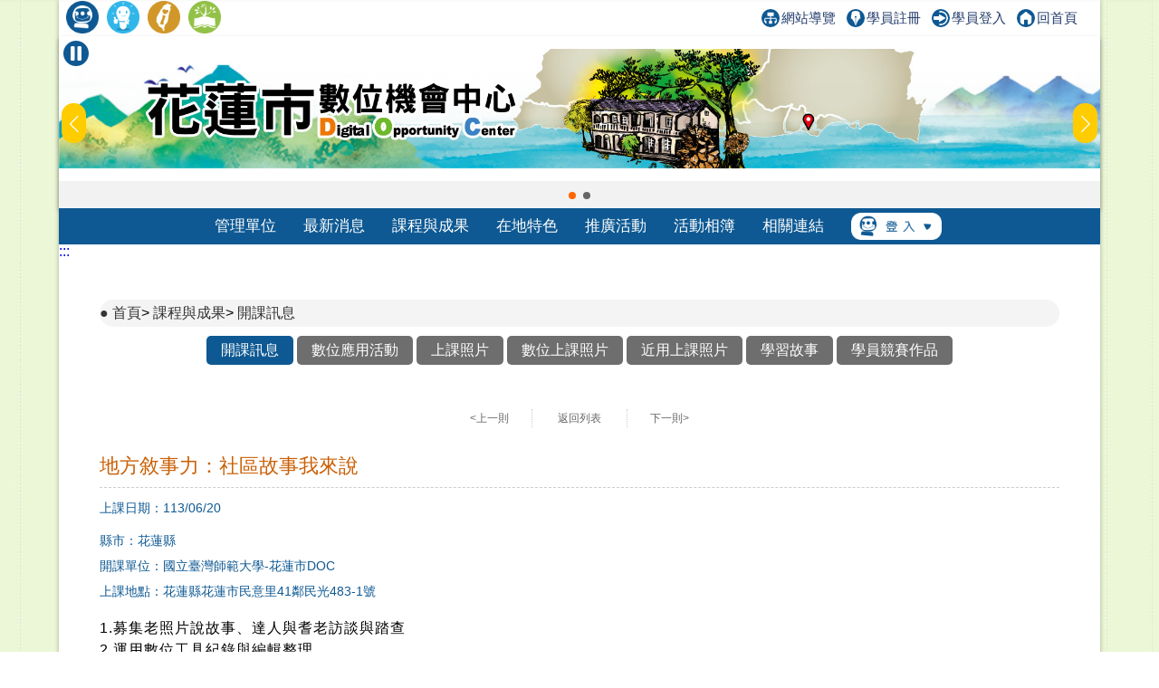

--- FILE ---
content_type: text/html; charset=utf-8
request_url: https://itaiwan.moe.gov.tw/doc/course_info.php?doc=309&timeid=46249
body_size: 7007
content:
<!DOCTYPE HTML>
<html lang="zh-TW">
  <head>
    <title>地方敘事力：社區故事我來說-開課訊息-課程與成果-花蓮縣花蓮市數位機會中心</title>
    <meta http-equiv="X-UA-Compatible" content="IE=edge,chrome=1">
<meta name="viewport" content="width=device-width, initial-scale=1.0, user-scalable=no, minimum-scale=1.0, maximum-scale=1.0" />
<meta http-equiv="Content-Type" content="text/html; charset=utf-8" />
<meta name="format-detection" content="telephone=no">
<meta name="keywords" content="">
<meta name="description" content="">
<link rel="shortcut icon" href="https://itaiwan.moe.gov.tw/favicon.ico"/>
<link rel="stylesheet" href="https://itaiwan.moe.gov.tw/doc/style/_theme_style3.css"/><link rel="stylesheet" href="https://itaiwan.moe.gov.tw/doc/style/reset.css?v=20250612"/>
<link rel="stylesheet" href="https://itaiwan.moe.gov.tw/doc/style/index.css?v=20250612"/>
<link rel="stylesheet" href="https://itaiwan.moe.gov.tw/doc/style/main.css?v=20250612"/>
<link rel="stylesheet" href="https://itaiwan.moe.gov.tw/doc/style/public.css?v=20250626"/>
<link rel="stylesheet" href="https://itaiwan.moe.gov.tw/doc/style/fotorama.css?v=20250612"/>
<link rel="stylesheet" href="https://itaiwan.moe.gov.tw/style/swiper.css?v=20250612"/>
<script src="https://itaiwan.moe.gov.tw/js/jquery.min.js?v=20250612"></script>
<script src="https://itaiwan.moe.gov.tw/doc/js/js_scrolltopcontrol.js?v=20250612"></script>
<script src="https://itaiwan.moe.gov.tw/doc/js/js_submenu.js?v=20250612"></script>
<script src="https://itaiwan.moe.gov.tw/doc/js/fotorama.js?v=20250612"></script>
<script src="https://itaiwan.moe.gov.tw/doc/js/jq_option_menu.js?v=20250612"></script>
<script src="https://itaiwan.moe.gov.tw/doc/js/ddaccordion.js?v=20250612"></script>
<script src="https://itaiwan.moe.gov.tw/doc/js/js_youtube_autoscal.js?v=20250612"></script>
<script src="https://itaiwan.moe.gov.tw/js/swiper.min.js?v=20250612"></script>

<script type="text/javascript">
ddaccordion.init({
	headerclass: "expandable", //Shared CSS class name of headers group that are expandable
	contentclass: "categoryitems", //Shared CSS class name of contents group
	revealtype: "click", //Reveal content when user clicks or onmouseover the header? Valid value: "click", "clickgo", or "mouseover"
	mouseoverdelay: 200, //if revealtype="mouseover", set delay in milliseconds before header expands onMouseover
	collapseprev: false, //Collapse previous content (so only one open at any time)? true/false 
	defaultexpanded: [], //index of content(s) open by default [index1, index2, etc]. [] denotes no content
	onemustopen: false, //Specify whether at least one header should be open always (so never all headers closed)
	animatedefault: false, //Should contents open by default be animated into view?
	persiststate: true, //persist state of opened contents within browser session?
	toggleclass: ["", "openheader"], //Two CSS classes to be applied to the header when it's collapsed and expanded, respectively ["class1", "class2"]
	togglehtml: ["prefix", "", ""], //Additional HTML added to the header when it's collapsed and expanded, respectively  ["position", "html1", "html2"] (see docs)
	animatespeed: "fast", //speed of animation: integer in milliseconds (ie: 200), or keywords "fast", "normal", or "slow"
	oninit:function(headers, expandedindices){ //custom code to run when headers have initalized
		//do nothing
	},
	onopenclose:function(header, index, state, isuseractivated){ //custom code to run whenever a header is opened or closed
		//do nothing
	}
})
</script>
  </head>
  <body>
    	
<noscript>
  <div class="_noscript">
    很抱歉，網站的某些功能在 JavaScript 沒有啟用的狀態下無法正常使用。
  </div>
</noscript>
<div class="for_accessibility">
  <a href="#C" class="goCenter" title="跳到主要內容" tabindex="1">跳到主要內容</a>
</div>
<div class="mini_menu">
  <div class="column">
    <div class="logo"><a href="index.php?doc=309" tabindex="-1" title="花蓮縣花蓮市數位機會中心">花蓮縣花蓮市數位機會中心</a></div>
    <div class="mini_submenu">
      <ul id="mini_menu">
        <li class="m0">
          <a href="about-list.php?doc=309" tabindex="-1" title="管理單位">管理單位</a>
          <div class="submenu submenu_style1" style="display: none;">
            <div class="sub_class">
              <div class='title'><a href='about.php?doc=309&id=1' title='關於我們'>關於我們</a></div><div class='title'><a href='about.php?doc=309&id=2' title='地理位置'>地理位置</a></div><div class='title'><a href='about.php?doc=309&id=3' title='開放時間'>開放時間</a></div>            </div>
          </div>
        </li>
        <li class="m0">
          <a href="news.php?doc=309" tabindex="-1" title="最新消息">最新消息</a>
          <div class="submenu submenu_style1" style="display: none;">
            <div class="sub_class">
              <div class="title"><a href="news.php?doc=309" tabindex="-1" title="最新消息">最新消息</a></div>
              <div class="title"><a href="mediareport.php?doc=309" tabindex="-1" title="媒體報導">媒體報導</a></div>
            </div>
          </div>
        </li>
        <li class="m0">
          <a href="course.php?doc=309" tabindex="-1" title="課程與成果">課程與成果</a>
          <div class="submenu submenu_style1" style="display: none;">
            <div class="sub_class">
              <div class="title"><a href="course.php?doc=309" tabindex="-1" title="開課訊息">開課訊息</a></div>
              <div class="title"><a href="digital_list.php?doc=309" tabindex="-1" title="數位應用活動">數位應用活動</a></div>
              <div class="title"><a href="achievement.php?doc=309" tabindex="-1" title="上課照片">上課照片</a></div>
              <div class="title"><a href="achievement_dig.php?doc=309" tabindex="-1" title="數位上課照片">數位上課照片</a></div>
                            <div class="title"><a href="achievement_mobile.php?doc=309" tabindex="-1" title="近用上課照片">近用上課照片</a></div>
                            <div class="title"><a href="story.php?doc=309" tabindex="-1" title="學習故事">學習故事</a></div>
              <div class='title'><a href="docrace.php?doc=309" title="學員競賽作品" tabindex="-1">學員競賽作品</a></div>
            </div>
          </div>
        </li>
        <li class="m0">
          <a href="local.php?doc=309" tabindex="-1" title="在地特色">在地特色</a>
          <div class="submenu submenu_style1" style="display: none;">
            <div class="sub_class">
              <div class='title'><a href='local.php?doc=309&id=1' title='在地商品'>在地商品</a></div><div class='title'><a href='local.php?doc=309&id=2' title='文化典藏'>文化典藏</a></div><div class='title'><a href='local.php?doc=309&id=3' title='小旅行'>小旅行</a></div><div class='title'><a href='local.php?doc=309&id=4' title='特色課程'>特色課程</a></div><div class='title'><a href='local.php?doc=309&id=5' title='在地特色案例'>在地特色案例</a></div>            </div>
          </div>
        </li>
        <li class="m0">
          <a href="actives.php?doc=309" tabindex="-1" title="推廣活動">推廣活動</a>
					<div class="submenu submenu_style1" style="display: none;">
            <div class="sub_class">
              <div class="title"><a href="actives.php?doc=309" tabindex="-1" title="推廣活動">推廣活動</a></div>
              <div class="title"><a href="openrecord.php?doc=309" tabindex="-1" title="DOC開放紀錄">DOC開放紀錄</a></div>
            </div>
          </div>
        </li>
        <li class="m0">
          <a href="album.php?doc=309" tabindex="-1" title="活動相簿">活動相簿</a>
          <div class="submenu submenu_style3" style="display: none;">
            <div class="sub_class">
              <div class='title'><a href='album.php?doc=309' title='活動照片'>活動照片</a></div>
              <div class='title'><a href='photo.php?doc=309' title='精選照片'>精選照片</a></div>
              <div class='title'><a href='linkvideo.php?doc=309' title='DOC成果影片'>DOC成果影片</a></div>
						</div>
          </div>
        </li>
        <li class="m0">
          <a href="links.php?doc=309" tabindex="-1" title="相關連結">相關連結</a>
          <div class="submenu submenu_style1" style="display: none;">
            <div class="sub_class">
              <div class="title"><a href="links.php?doc=309" tabindex="-1" title="網站連結">網站連結</a></div>
              <div class="title"><a href="links_company.php?doc=309" tabindex="-1" title="企業捐贈">企業捐贈</a></div>
            </div>
          </div>
        </li>
        <li class="m0">
          <a href="#" tabindex="-1" title="登入">登入</a>
          <div class="submenu submenu_style1" style="display: none;">
            <div class="sub_class">
              <div class="title"><a href="../admin/" tabindex="-1" title="管考登入">管考登入</a></div>
            </div>
          </div>
        </li>
      </ul>
    </div>
  </div>
</div>
<div class="contain_head">
<div class="header">
	<a class="TOP_mobile" title="上方連結區" name="U" accesskey="U" href="#U" tabindex="1">:::</a>
  <div class="link">
    <div class="link_column">
      <ul>
				
        <li>
          <h1><a href="index.php?doc=309" title="回DOC首頁"><img src="style3/icon_doc.png" height="36" title="回DOC首頁" alt="回DOC首頁"/></a></h1>
        </li>
        <li><a href="../elearning/index.php" title="學習中心(另開新視窗)"  target="_blank"><img src="style/icon_elearning.png" height="36" title="學習中心(另開新視窗)" alt="學習中心"/></a></li>
        <li><a href="../index.php" title="回偏鄉數位培力推動計畫(另開新視窗)" target="_blank"><img src="style/icon_itaiwan.png" height="36" title="回偏鄉數位培力推動計畫(另開新視窗)" alt="回偏鄉數位培力推動計畫"/></a></li>
        <li><a href="/sup/?team=7" title="回輔導團(另開新視窗)" target="_blank"><img src="style/icon_sup.png" height="36" title="回輔導團(另開新視窗)" alt="回輔導團"/></a></li>
      </ul>
      <!--依登入情況顯示不同資訊-->
      <div class="message">
        <a href="sitemap.php?doc=309" title="網站導覽"><img src="style/icon_link_sitemap.svg" alt="圖示-網站導覽" style="">網站導覽</a>
        <a href="/elearning/member_regist.php" title="學員註冊(另開新視窗)" target="_blank"><img src="style/icon_link_regist.svg" alt="圖示-學員註冊" style="">學員註冊</a> 
        <a href="/elearning/login.php" title="學員登入(另開新視窗)" target="_blank"><img src="style/icon_link_login.svg" alt="圖示-學員登入" style="">學員登入</a>
        <a href="index.php?doc=309" title="回首頁"><img src="style/icon_link_index.svg" alt="圖示-回首頁" style="">回首頁</a>
      </div>
    </div>
  </div>
  <div class="column">
    <div class="logo" onClick="location.href='index.php?doc=309'">花蓮縣花蓮市數位機會中心</div>
    <div id="option" tabindex="1">展開漢堡選單</div>
    <div id="option_column">
      <div class="option_wrap">
        <ul class="option_menu">
          <li class="menuheader expandable option_sel">
            <a href="#" tabindex="-1" title="登入">登入</a> <span class="status">展開</span> 
          </li>
          <ul class="categoryitems">
            <li><a href="../elearning/login.php" tabindex="-1" title="學員登入">學員登入</a></li>
            <li><a href="../admin/" tabindex="-1" title="管考登入">管考登入</a></li>
          </ul>
          <li class="option_sel">
            <a href="index.php?doc=309" tabindex="-1" title="首頁">首頁</a>
          </li>
          <li class="option_title">主選單</li>
          <li class="menuheader expandable option_sel">
            <a href="about-list.php?doc=309" tabindex="-1" title="管理單位">管理單位</a> <span class="status">展開</span>
          </li>
          <ul class="categoryitems">
            <li><a href='about.php?doc=309&id=1' tabindex="-1" title='關於我們'>關於我們</a></li><li><a href='about.php?doc=309&id=2' tabindex="-1" title='地理位置'>地理位置</a></li><li><a href='about.php?doc=309&id=3' tabindex="-1" title='開放時間'>開放時間</a></li>          </ul>
          <li class="menuheader expandable option_sel">
            <a href="news.php?doc=309" tabindex="-1" title="最新消息">最新消息</a> <span class="status">展開</span>
          </li>
          <ul class="categoryitems">
            <li><a href="news.php?doc=309" title="最新消息">最新消息</a></li>
            <li><a href="mediareport.php?doc=309" tabindex="-1" title="媒體報導">媒體報導</a></li>
          </ul>
          <li class="menuheader expandable option_sel">
            <a href="achievement.php?doc=309" tabindex="-1" title="課程與成果">課程與成果</a> <span class="status">展開</span>
          </li>
          <ul class="categoryitems">
            <li><a href="course.php?doc=309" tabindex="-1" title="開課訊息">開課訊息</a></li>
            <li><a href="digital_list.php?doc=309" tabindex="-1" title="數位應用活動">數位應用活動</a></li>
            <li><a href="achievement.php?doc=309" tabindex="-1" title="上課照片">上課照片</a></li>
            <li><a href="achievement_dig.php?doc=309" tabindex="-1" title="數位上課照片">數位上課照片</a></li>
                        <li><a href="achievement_mobile.php?doc=309" tabindex="-1" title="近用上課照片">近用上課照片</a></li>
                        <li><a href="story.php?doc=309" tabindex="-1" title="學習故事">學習故事</a></li>
            <li><a href="docrace.php?doc=309" title="學員競賽作品" tabindex="-1">學員競賽作品</a></li>
          </ul>
          <li class="menuheader expandable option_sel">
            <a href="local.php?doc=309" tabindex="-1" title="在地特色">在地特色</a> <span class="status">展開</span>
          </li>
          <ul class="categoryitems">
            <li><a href='local.php?doc=309&id=1' tabindex="-1" title='在地商品'>在地商品</a></li><li><a href='local.php?doc=309&id=2' tabindex="-1" title='文化典藏'>文化典藏</a></li><li><a href='local.php?doc=309&id=3' tabindex="-1" title='小旅行'>小旅行</a></li><li><a href='local.php?doc=309&id=4' tabindex="-1" title='特色課程'>特色課程</a></li><li><a href='local.php?doc=309&id=5' tabindex="-1" title='在地特色案例'>在地特色案例</a></li>          </ul>
          <li class="menuheader expandable option_sel">
            <a href="actives.php?doc=309" tabindex="-1" title="推廣活動">推廣活動</a> <span class="status">展開</span>
          </li>
					<ul class="categoryitems">
						<li><a href="actives.php?doc=309" tabindex="-1" title="推廣活動">推廣活動</a></li>
						<li><a href="openrecord.php?doc=309" tabindex="-1" title="DOC開放紀錄">DOC開放紀錄</a></li>
					</ul>
          <li class="menuheader expandable option_sel">
            <a href="album.php?doc=309" tabindex="-1" title="活動相簿">活動相簿</a> <span class="status">展開</span>
          </li>
					<ul class="categoryitems">
						<li><a href="album.php?doc=309" tabindex="-1" title="活動照片">活動照片</a></li>
						<li><a href="photo.php?doc=309" tabindex="-1" title="精選照片">精選照片</a></li>
						<li><a href="linkvideo.php?doc=309" tabindex="-1" title="DOC成果影片">DOC成果影片</a></li>
					</ul>

          <li class="menuheader expandable option_sel">
            <a href="links.php?doc=309" tabindex="-1" title="相關連結">相關連結</a> <span class="status">展開</span>
          </li>
          <ul class="categoryitems">
            <li><a href="../index.php" tabindex="-1" title="偏鄉數位培力推動計畫">偏鄉數位培力推動計畫</a></li>
            <li><a href="../tablet/index.php" tabindex="-1" title="行動近用計畫">行動近用計畫</a></li>
            <li><a href="/sup/?team=7" tabindex="-1" title="輔導團">輔導團</a></li>
            <li><a href="../elearning/index.php" tabindex="-1" title="學習中心">學習中心</a></li>
            <li><a href="links.php?doc=309" tabindex="-1" title="網站連結">網站連結</a></li>
            <li><a href="links_company.php?doc=309" tabindex="-1" title="企業捐贈">企業捐贈</a></li>
          </ul>
          <li class="option_title">網站資訊</li>
          <li class="option_sel">
            <a href="private.php?doc=309" tabindex="-1" title="隱私權宣告">隱私權宣告</a>
          </li>
          <li class="option_sel"> 
            <a href="security.php?doc=309" tabindex="-1" title="資訊安全宣告">資訊安全宣告</a>
          </li>
          <li class="option_sel">
            <a href="personal.php?doc=309" tabindex="-1" title="個人資料保護">個人資料保護</a>
          </li>
          <li class="option_sel">
            <a href="sitemap.php?doc=309" tabindex="-1" title="網站導覽">網站導覽</a>
          </li>
					<a href="#close" id="rwdmenu_tab_close" tabindex="-1" title="關閉選單">關閉選單</a>
        </ul>
      </div>
    </div>
  </div>
</div>

<div class="top_banner">
	<!--banner start-->
	<button id="button-top-banner" class="swiper-toggle _stop" aria-label="暫停Banner輪播" type="button" title="暫停Banner輪播">
    <span class="_text">暫停Banner輪播</span>
  </button>
	
	<div class="swiper-container swiper_banner">
		<div class="swiper-wrapper">
			<!-- Slides -->
			
					<div class="swiper-slide">
						<div class="box_commend">
							<a href="https://itaiwan.moe.gov.tw/doc/index.php?doc=309" title="前往DOC網站[另開新視窗]" target="_blank">
								<div class="pic" style="background-image: url('upfd/upimage/TP-180129-032450.jpg');">前往DOC網站[另開新視窗]</div>
							</a>
						</div>
					</div>
					<div class="swiper-slide">
						<div class="box_commend">
							<a href="https://itaiwan.moe.gov.tw/doc/index.php?doc=309" title="前往DOC網站[另開新視窗]" target="_blank">
								<div class="pic" style="background-image: url('upfd/upimage/TP-180329-034594.jpg');">前往DOC網站[另開新視窗]</div>
							</a>
						</div>
					</div>		</div>
		<div class="swiper-pagination swiper-pagination-white"></div>
		<div class="swiper-button-next swiper-button-white"></div>
		<div class="swiper-button-prev swiper-button-white"></div>
	</div>
	<noscript>
		<style type="text/css">
			.top_banner{
				height: unset;
			}
			.swiper-wrapper{
				display: grid !important;
				gap: 5px !important;
				grid-template-columns: repeat(1,1fr);
			}
			.swiper-button-prev,
			.swiper-button-next{
				display: none !important;
			}
		</style>
	</noscript>
	<!--banner end-->
</div>
<script type="text/javascript">
/*20250606-無障礙修改需求-banner start*/
//********************************************
$(function(){
  function index_banner(){
    var swiper_banner = new Swiper('.swiper_banner', {
      slidesPerView: 1,
      spaceBetween: 0,
      //centeredSlides: true,
      loop: true,
      autoplay: {
        delay: 8000,
        disableOnInteraction: false,
      },
      pagination: {
        el: '.swiper-pagination',
        clickable: true,
      },
      navigation: {
        nextEl: '.swiper-button-next',
        prevEl: '.swiper-button-prev',
      },
    })
    let isPaused = false;
    $('#button-top-banner').on('click', function () {
      if (isPaused) {
        swiper_banner.autoplay.start();
        let _text = "暫停";
        $(this).attr('aria-label',_text);
        $(this).addClass('_stop');
        $(this).removeClass('_play');
        $(this).find("span").text(_text);
      } else {
        swiper_banner.autoplay.stop();
        let _text = "輪播";
        $(this).attr('aria-label',_text);
        $(this).addClass('_play');
        $(this).removeClass('_stop');
        $(this).find("span").text(_text);
      }
      isPaused = !isPaused;
    });
  }
  index_banner();
});
//********************************************
/*20250606-無障礙修改需求-banner end*/
</script>
</script>    <div id="mask"></div>
    <div class="menu">
  <div class="menu_column">
    <ul id="menu" class="nav">
      <li class="m0">
        <a href="about-list.php?doc=309" title="管理單位">管理單位</a>
        <div class="submenu submenu_style1" style="display: none;">
          <div class="sub_class">
            <div class='title'><a href='about.php?doc=309&id=1' title='關於我們'>關於我們</a></div><div class='title'><a href='about.php?doc=309&id=2' title='地理位置'>地理位置</a></div><div class='title'><a href='about.php?doc=309&id=3' title='開放時間'>開放時間</a></div>          </div>
        </div>
      </li>
      <li class="m0">
        <a href="news.php?doc=309" title="最新消息">最新消息</a>
        <div class="submenu submenu_style1" style="display: none;">
          <div class="sub_class">
            <div class="title"><a href="news.php?doc=309" title="最新消息">最新消息</a></div>
            <div class="title"><a href="mediareport.php?doc=309" title="媒體報導">媒體報導</a></div>
          </div>
        </div>
      </li>
      <li class="m0">
        <a href="course.php?doc=309" title="課程與成果">課程與成果</a>
        <div class="submenu submenu_style1" style="display: none;">
          <div class="sub_class">
            <div class="title"><a href="course.php?doc=309" title="開課訊息">開課訊息</a></div>
            <div class="title"><a href="digital_list.php?doc=309" title="數位應用活動">數位應用活動</a></div>
            <div class="title"><a href="achievement.php?doc=309" title="上課照片">上課照片</a></div>
            <div class="title"><a href="achievement_dig.php?doc=309" title="數位上課照片">數位上課照片</a></div>
                        <div class="title"><a href="achievement_mobile.php?doc=309" title="近用上課照片">近用上課照片</a></div>
                        <div class="title"><a href="story.php?doc=309" title="學習故事">學習故事</a></div>
            <div class='title' style="width:120px;"><a href="docrace.php?doc=309" title="學員競賽作品">學員競賽作品</a></div>
          </div>
        </div>
      </li>
      <li class="m0">
        <a href="local.php?doc=309" title="在地特色">在地特色</a>
        <div class="submenu submenu_style1" style="display: none;">
          <div class="sub_class">
            <div class='title'><a href='local.php?doc=309&id=1' title='在地商品'>在地商品</a></div><div class='title'><a href='local.php?doc=309&id=2' title='文化典藏'>文化典藏</a></div><div class='title'><a href='local.php?doc=309&id=3' title='小旅行'>小旅行</a></div><div class='title'><a href='local.php?doc=309&id=4' title='特色課程'>特色課程</a></div><div class='title'><a href='local.php?doc=309&id=5' title='在地特色案例'>在地特色案例</a></div>          </div>
        </div>
      </li>
      <li class="m0">
        <a href="actives.php?doc=309" title="推廣活動">推廣活動</a>
				<div class="submenu submenu_style3" style="display: none;">
          <div class="sub_class">
            <div class="title"><a href="actives.php?doc=309" title="推廣活動">推廣活動</a></div>
            <div class="title"><a href="openrecord.php?doc=309" title="DOC開放紀錄">DOC開放紀錄</a></div>
          </div>
        </div>
      </li>
      <li class="m0">
        <a href="album.php?doc=309" title="活動相簿">活動相簿</a>
				<div class="submenu submenu_style3" style="display: none;">
          <div class="sub_class">
            <div class='title'><a href='album.php?doc=309' title='活動照片'>活動照片</a></div>
            <div class='title'><a href='photo.php?doc=309' title='精選照片'>精選照片</a></div>
            <div class='title'><a href='linkvideo.php?doc=309' title='DOC成果影片'>DOC成果影片</a></div>
					</div>
        </div>
      </li>
      <li class="m0">
        <a href="links.php?doc=309" title="相關連結">相關連結</a>
        <div class="submenu submenu_style1" style="display: none;">
          <div class="sub_class">
            <div class="title"><a href="links.php?doc=309" title="網站連結">網站連結</a></div>
            <div class="title"><a href="links_company.php?doc=309" title="企業捐贈">企業捐贈</a></div>
          </div>
        </div>
      </li>
      <li class="m0 m0_login">
        <a href="#登入選單" title="登入選單"><img src="style/icon_login.png" width="100" alt="管考登入"/></a>
        <div class="submenu submenu_style2" style="display: none;">
          <div class="sub_class">
            <div class="title"><a href="../admin/" title="管考登入">管考登入</a></div>
            <div class="title"><a href="../elearning/login.php" title="學員登入">學員登入</a></div>
          </div>
        </div>
      </li>
    </ul>
  </div>
</div>    </div>
    <div class="contain">
      <a href="#C" title="中央內容區塊" id="AC" accesskey="C" name="C">:::</a>
      <div class="info_column">
        <div class="mobile_banner"></div>
        <div class="main_column_full">
          <div class="nav_column">
            <span class="nav_view">
							<a href="index.php" title="首頁">首頁</a>>
							<a href="course.php?doc=309" title="課程與成果">課程與成果</a>>
							<a href="course.php?doc=309" title="開課訊息">開課訊息</a>
						</span>
          </div>
          <!--
<div class="share_column">
<script type='text/javascript' data-cfasync='false' src='//dsms0mj1bbhn4.cloudfront.net/assets/pub/shareaholic.js' data-shr-siteid='b9d99283765bf2d88705b263bdb15a18' async='async'></script>
<div class='shareaholic-canvas' data-app='share_buttons' data-app-id='24642398'></div>
</div>
-->
        </div>
				<div class="main_column_full_left_menu">
          <a class="current" href="course.php?doc=309" title="開課訊息">開課訊息</a>
          <a href="digital_list.php?doc=309" title="數位應用活動">數位應用活動</a>
          <a href="achievement.php?doc=309" title="上課照片">上課照片</a>
          <a href="achievement_dig.php?doc=309" title="數位上課照片">數位上課照片</a>
					          <a href="achievement_mobile.php?doc=309" title="近用上課照片">近用上課照片</a>
					          <a href="story.php?doc=309" title="學習故事">學習故事</a>
          <a href="docrace.php?doc=309" title="學員競賽作品">學員競賽作品</a>
					</div>
        <div class="main_column_full">
          <div class="page_container page_container_top">
            <div id="page_block">
              <a class='page_prev' href='course_info.php?doc=309&timeid=46982' title='上一則'>&lt;上一則</a>              <a class="page_back" href="course.php?doc=309" title="返回開課訊息列表">返回列表</a>
              <a class='page_next' href='course_info.php?doc=309&timeid=46983' title='下一則'>下一則&gt;</a>            </div>
          </div>
          <div class="main_title_column">
            <div class="left">
              <div class="title justify">
                地方敘事力：社區故事我來說              </div>
            </div>
            <div class="right"></div>
          </div>
          <div class="main_date">上課日期：113/06/20</div>
          <div class="main_date">
            <div class="address">縣市：花蓮縣</div>
            <div class="address">開課單位：國立臺灣師範大學-花蓮市DOC</div>
            <div class="address">上課地點：花蓮縣花蓮市民意里41鄰民光483-1號</div>
          </div>
          <div class="HTML_info justify">
            1.募集老照片說故事、達人與耆老訪談與踏查<br />
2.運用數位工具紀錄與編輯整理<br />
3.上傳至網路平臺保存、推廣社區文史          </div>
                    <div class="main_title_column">
            <div class="left">
              <div class="title justify">
                ［上課照片］
              </div>
            </div>
            <div class="right">
            </div>
          </div>
          <div class='HTML_info justify'><p class='pic_top'><img src='/doc/upfd/upimage/RE-240621-067273.jpg' alt='地方敘事力01'/></p><p>地方敘事力~ 開始上課囉~</p></div><div class='HTML_info justify'><p class='pic_top'><img src='/doc/upfd/upimage/RE-240621-067274.jpg' alt='地方敘事力02'/></p><p>地方敘事力~ 用老照片說故事</p></div><div class='HTML_info justify'><p class='pic_top'><img src='/doc/upfd/upimage/RE-240621-067275.jpg' alt='地方敘事力03'/></p><p>地方敘事力~ 大合照</p></div>          <div class="page_container">
            <div id="page_block">
              <a class='page_prev' href='course_info.php?doc=309&timeid=46982' title='上一則'>&lt;上一則</a>              <a class="page_back" href="course.php?doc=309" title="返回開課訊息列表">返回列表</a>
              <a class='page_next' href='course_info.php?doc=309&timeid=46983' title='下一則'>下一則&gt;</a>            </div>
          </div>
        </div>
      </div>
      <div class="column_copyright">
	<div class="block_style"></div>
    <div class="column">
      <div style="width:100%;float:left;">
				<div class="fb">
          <iframe src="https://www.facebook.com/plugins/page.php?href=https%3A%2F%2Fwww.facebook.com%2FiDOC.edu%2F&tabs=timeline&width=340&height=70&small_header=false&adapt_container_width=true&hide_cover=true&show_facepile=false&appId=215111895359552" width="340" height="70" scrolling="no" frameborder="0" allowTransparency="true" allow="encrypted-media" title="偏鄉數位培力推動計畫facebook" name="fbframe" sandbox></iframe>  
        </div>
                <div class="fb">
					<iframe src="https://www.facebook.com/plugins/page.php?href=https%3A%2F%2Fwww.facebook.com%2F970hlsdoc%2F&tabs=timeline&width=340&height=70&small_header=false&adapt_container_width=true&hide_cover=true&show_facepile=false&appId=215111895359552" width="340" height="70" scrolling="no" frameborder="0" allowTransparency="true" allow="encrypted-media" title="花蓮市DOCfacebook" name="fbframe" sandbox></iframe>  
        </div>
                        <div class="fb">
          <iframe src="https://www.facebook.com/plugins/page.php?href=https%3A%2F%2Fwww.facebook.com%2Fhualiencitylibrary%2F&tabs=timeline&width=340&height=70&small_header=false&adapt_container_width=true&hide_cover=true&show_facepile=false&appId=215111895359552" width="340" height="70" scrolling="no" frameborder="0" allowTransparency="true" allow="encrypted-media" title="友站facebook" name="fbframe" sandbox></iframe>
        </div>
              </div>  
        <div class="link">
        	<ul>
            <li>
              <a href="#Z" accesskey="Z" name="Z" title="下方導覽區塊">:::</a>
            </li>
            <li>
              <a href="private.php?doc=309" title="隱私權宣告">隱私權宣告</a>
            </li>
            <li>
              <a href="security.php?doc=309" title="資訊安全宣告">資訊安全宣告</a>
            </li>
            <li>
              <a href="personal.php?doc=309" title="個人資料保護">個人資料保護</a>
            </li>
            <li>
              <a href="sitemap.php?doc=309" title="網站導覽">網站導覽</a>
            </li>
          </ul>
        </div>
        <div class="counts"><img src="style/icon_site_counts.png" alt="瀏覽人次"/> 瀏覽人次：332,187  </div>
        <div class="info">
            <div class="host"> 花蓮市DOC (花蓮縣花蓮市立圖書館)　</div>
            <div class="address">地址：花蓮市進豐街115號 </div>
            <div class="service_msg">連絡電話：03-8330214#24</div>
        </div>
                <div class="e-mail">
            <img src="style/icon_email.png" alt="聯絡信箱"/> 聯絡信箱：<a href="mailto:df33233@gmail.com" title="聯絡信箱">df33233@gmail.com</a>
        </div>
            </div>
</div>
<style>
<!--
#rev-shifter{
display:none;
}
-->
</style>
<!-- Google tag (gtag.js) -->
<script async src="https://www.googletagmanager.com/gtag/js?id=G-7FRXDRDXZP"></script>
<script>
  window.dataLayer = window.dataLayer || [];
  function gtag(){dataLayer.push(arguments);}
  gtag('js', new Date());

  gtag('config', 'G-7FRXDRDXZP');
</script>
<script>  
  $('a').each(function() {
    $a_tag = $(this).attr("title");
    if(typeof($a_tag) == "undefined") {
      $(this).hide();
    }
  });
  $('img').each(function() {
    $img_tag = $(this).attr("alt");
    if(typeof($img_tag) == "undefined") {
      $(this).hide();
    }
  });
  $('table').each(function() {
    $table_tag = $(this).attr("summary");
    if(typeof($table_tag) == "undefined") {
      $(this).hide();
    } else {
      t = $(this);
      firstTr = t.find('tr:first').remove();
      firstTr.find('td').contents().unwrap().wrap('<th>');
  
      t.prepend($('<thead></thead>').append(firstTr));
    }
  });
	
	// 處理 select：若沒有 title 則補上說明
  $('select').each(function () {
    const select = $(this);
    const title = select.attr("title");
    const defaultTitle = "請按下空白鍵或Enter鍵展開選項";
    if (!title || title.trim() === "") {
      select.attr("title", defaultTitle);
    }
  });
</script>    </div>
    <script src="js/menu_float.js"></script>
  </body>
</html>


--- FILE ---
content_type: text/css
request_url: https://itaiwan.moe.gov.tw/doc/style/_theme_style3.css
body_size: 132
content:
:root{
  --theme_master_color: #0e5993;
  --icon_column_title_result: url(../style3/iocn_001.png) no-repeat;
  --icon_column_title_story: url(../style3/iocn_002.png) no-repeat;
}

--- FILE ---
content_type: image/svg+xml
request_url: https://itaiwan.moe.gov.tw/doc/style/icon_link_sitemap.svg
body_size: 1193
content:
<?xml version="1.0" encoding="utf-8"?>
<!-- Generator: Adobe Illustrator 23.0.1, SVG Export Plug-In . SVG Version: 6.00 Build 0)  -->
<svg version="1.1" id="Capa_1" xmlns="http://www.w3.org/2000/svg" xmlns:xlink="http://www.w3.org/1999/xlink" x="0px" y="0px"
	 viewBox="0 0 410 410" style="enable-background:new 0 0 410 410;" xml:space="preserve">
<style type="text/css">
	.st0{fill:#FFFFFF;}
</style>
<g>
	<g>
		<path class="st0" d="M388.7,278h-11.9v-46.2c0-18.2-14.8-33.1-33.1-33.1h-127v-49.9h59.8c9.6,0,17.3-7.7,17.3-17.3V59.4
			c0-9.6-7.7-17.3-17.3-17.3H133.4c-9.6,0-17.3,7.7-17.3,17.3v72.1c0,9.6,7.7,17.3,17.3,17.3h59.8v49.9h-127
			c-18.2,0-33.1,14.8-33.1,33.1V278H21.3C9.6,278,0,287.6,0,299.3v47.2c0,11.8,9.6,21.3,21.3,21.3h47.2c11.8,0,21.3-9.6,21.3-21.3
			v-47.2c0-11.8-9.6-21.3-21.3-21.3H56.7v-46.2c0-5.3,4.3-9.6,9.6-9.6h127V278h-11.9c-11.8,0-21.3,9.6-21.3,21.3v47.2
			c0,11.8,9.6,21.3,21.3,21.3h47.2c11.8,0,21.3-9.6,21.3-21.3v-47.2c0-11.8-9.6-21.3-21.3-21.3h-11.9v-55.8h127
			c5.3,0,9.6,4.3,9.6,9.6V278h-11.9c-11.8,0-21.3,9.6-21.3,21.3v47.2c0,11.8,9.6,21.3,21.3,21.3h47.2c11.8,0,21.3-9.6,21.3-21.3
			v-47.2C410,287.6,400.4,278,388.7,278z"/>
	</g>
</g>
</svg>
